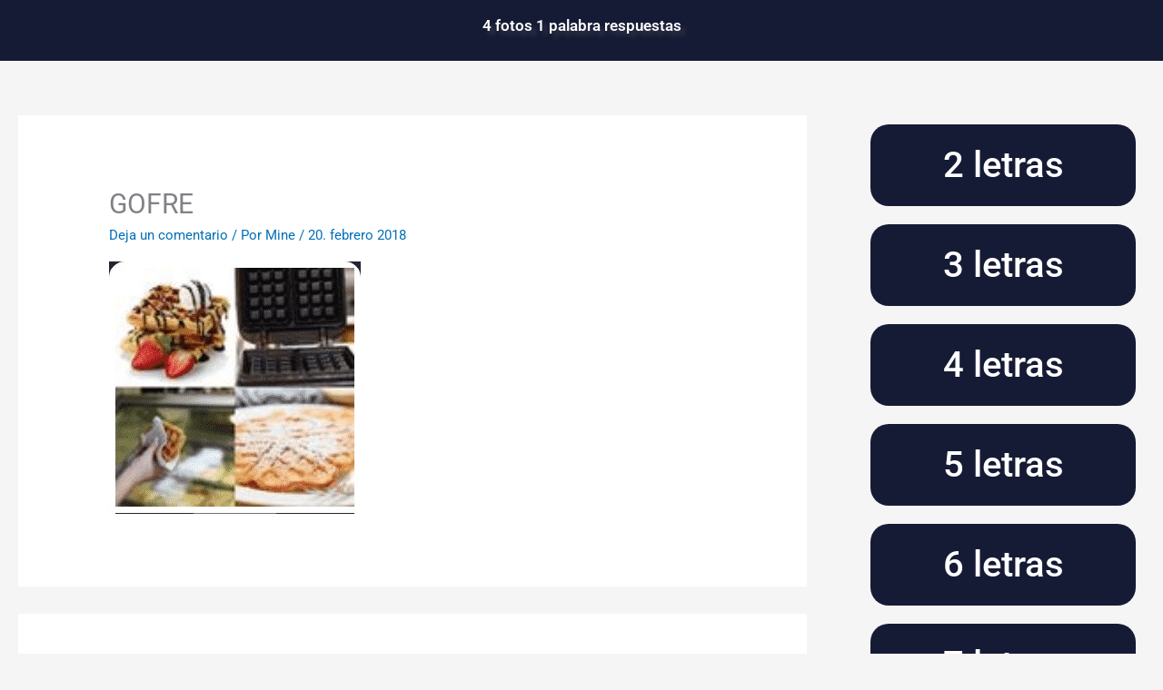

--- FILE ---
content_type: text/css; charset=utf-8
request_url: https://4-fotos-1-palabra.com/wp-content/uploads/elementor/css/post-119.css?ver=1768730863
body_size: -72
content:
.elementor-119 .elementor-element.elementor-element-be2be99:not(.elementor-motion-effects-element-type-background), .elementor-119 .elementor-element.elementor-element-be2be99 > .elementor-motion-effects-container > .elementor-motion-effects-layer{background-color:#161b35;}.elementor-119 .elementor-element.elementor-element-be2be99{transition:background 0.3s, border 0.3s, border-radius 0.3s, box-shadow 0.3s;}.elementor-119 .elementor-element.elementor-element-be2be99 > .elementor-background-overlay{transition:background 0.3s, border-radius 0.3s, opacity 0.3s;}.elementor-widget-heading .elementor-heading-title{font-family:var( --e-global-typography-primary-font-family ), Sans-serif;font-weight:var( --e-global-typography-primary-font-weight );color:var( --e-global-color-primary );}.elementor-119 .elementor-element.elementor-element-62b0420c > .elementor-widget-container{padding:10px 0px 20px 0px;}.elementor-119 .elementor-element.elementor-element-62b0420c{text-align:center;}.elementor-119 .elementor-element.elementor-element-62b0420c .elementor-heading-title{font-size:17px;text-shadow:5px 5px 5px rgba(122,122,122,0.3);color:#ffffff;}@media(max-width:767px){.elementor-119 .elementor-element.elementor-element-62b0420c .elementor-heading-title{font-size:22px;}}

--- FILE ---
content_type: text/css; charset=utf-8
request_url: https://4-fotos-1-palabra.com/wp-content/uploads/elementor/css/post-5505.css?ver=1768731182
body_size: -71
content:
.elementor-widget-button .elementor-button{background-color:var( --e-global-color-accent );font-family:var( --e-global-typography-accent-font-family ), Sans-serif;font-weight:var( --e-global-typography-accent-font-weight );}.elementor-5505 .elementor-element.elementor-element-ca8306 .elementor-button{background-color:#161b35;font-size:40px;border-radius:20px 20px 20px 20px;}.elementor-5505 .elementor-element.elementor-element-ca8306 .elementor-button:hover, .elementor-5505 .elementor-element.elementor-element-ca8306 .elementor-button:focus{background-color:rgba(0,12,104,0.89);}.elementor-5505 .elementor-element.elementor-element-365a7c3 .elementor-button{background-color:#161b35;font-size:40px;border-radius:20px 20px 20px 20px;}.elementor-5505 .elementor-element.elementor-element-365a7c3 .elementor-button:hover, .elementor-5505 .elementor-element.elementor-element-365a7c3 .elementor-button:focus{background-color:rgba(0,12,104,0.89);}.elementor-5505 .elementor-element.elementor-element-251b8881 .elementor-button{background-color:#161b35;font-size:40px;border-radius:20px 20px 20px 20px;}.elementor-5505 .elementor-element.elementor-element-251b8881 .elementor-button:hover, .elementor-5505 .elementor-element.elementor-element-251b8881 .elementor-button:focus{background-color:rgba(0,12,104,0.89);}.elementor-5505 .elementor-element.elementor-element-469d39d4 .elementor-button{background-color:#161b35;font-size:40px;border-radius:20px 20px 20px 20px;}.elementor-5505 .elementor-element.elementor-element-469d39d4 .elementor-button:hover, .elementor-5505 .elementor-element.elementor-element-469d39d4 .elementor-button:focus{background-color:rgba(0,12,104,0.89);}.elementor-5505 .elementor-element.elementor-element-6295e432 .elementor-button{background-color:#161b35;font-size:40px;border-radius:20px 20px 20px 20px;}.elementor-5505 .elementor-element.elementor-element-6295e432 .elementor-button:hover, .elementor-5505 .elementor-element.elementor-element-6295e432 .elementor-button:focus{background-color:rgba(0,12,104,0.89);}.elementor-5505 .elementor-element.elementor-element-42f1ea1e .elementor-button{background-color:#161b35;font-size:40px;border-radius:20px 20px 20px 20px;}.elementor-5505 .elementor-element.elementor-element-42f1ea1e .elementor-button:hover, .elementor-5505 .elementor-element.elementor-element-42f1ea1e .elementor-button:focus{background-color:rgba(0,12,104,0.89);}.elementor-5505 .elementor-element.elementor-element-68644e36 .elementor-button{background-color:#161b35;font-size:40px;border-radius:20px 20px 20px 20px;}.elementor-5505 .elementor-element.elementor-element-68644e36 .elementor-button:hover, .elementor-5505 .elementor-element.elementor-element-68644e36 .elementor-button:focus{background-color:rgba(0,12,104,0.89);}.elementor-5505 .elementor-element.elementor-element-68644e36 > .elementor-widget-container{margin:0px 0px 0px 0px;}